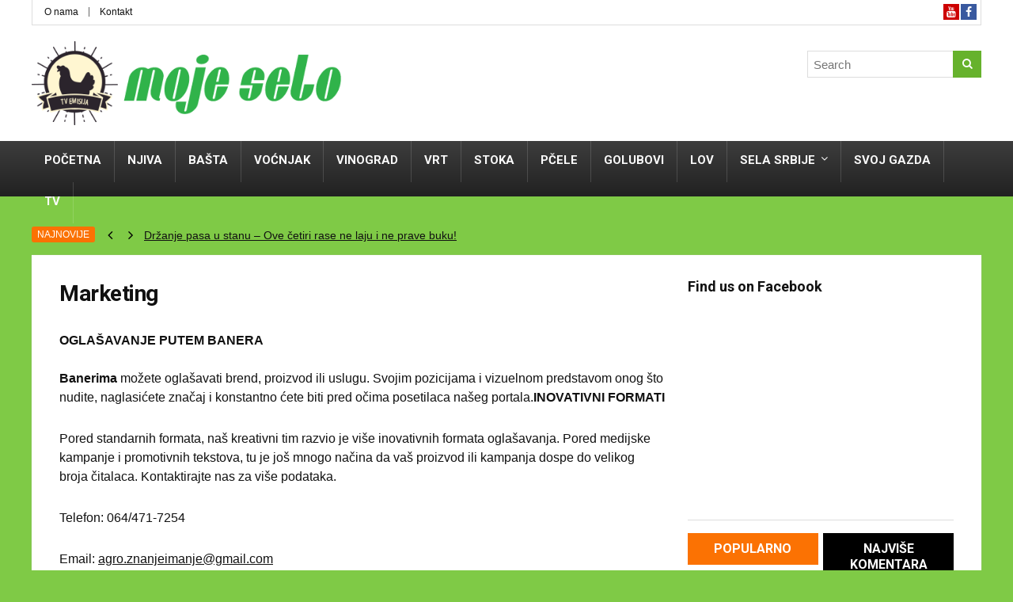

--- FILE ---
content_type: text/html; charset=UTF-8
request_url: https://mojeselo.info/marketing/
body_size: 10671
content:
<!DOCTYPE html>
<!--[if IE 8]>    <html class="ie8" lang="sr-RS"> <![endif]-->
<!--[if IE 9]>    <html class="ie9" lang="sr-RS"> <![endif]-->
<!--[if (gt IE 9)|!(IE)] lang="sr-RS"><![endif]-->
<html lang="sr-RS">
<head>
<meta charset="utf-8" />
<meta name="viewport" content="width=device-width" />
<!-- feeds & pingback -->
<link rel="profile" href="https://gmpg.org/xfn/11" />
<link rel="pingback" href="https://mojeselo.info/xmlrpc.php" />
<!--[if lt IE 9]><script src="https://mojeselo.info/wp-content/themes/rehub/js/html5shiv.js"></script><![endif]-->	
<title>Marketing &#8211; Moje selo</title>
<link rel='dns-prefetch' href='//fonts.googleapis.com' />
<link rel='dns-prefetch' href='//s.w.org' />
<link rel="alternate" type="application/rss+xml" title="Moje selo &raquo; довод" href="https://mojeselo.info/feed/" />
<link rel="alternate" type="application/rss+xml" title="Moje selo &raquo; довод коментара" href="https://mojeselo.info/comments/feed/" />
<meta property="og:site_name" content="Moje selo"/><meta property="og:url" content="https://mojeselo.info/marketing/"/><meta property="og:title" content="Marketing"/><meta property="og:type" content="article"/>		<script type="text/javascript">
			window._wpemojiSettings = {"baseUrl":"https:\/\/s.w.org\/images\/core\/emoji\/11\/72x72\/","ext":".png","svgUrl":"https:\/\/s.w.org\/images\/core\/emoji\/11\/svg\/","svgExt":".svg","source":{"concatemoji":"https:\/\/mojeselo.info\/wp-includes\/js\/wp-emoji-release.min.js?ver=4.9.26"}};
			!function(e,a,t){var n,r,o,i=a.createElement("canvas"),p=i.getContext&&i.getContext("2d");function s(e,t){var a=String.fromCharCode;p.clearRect(0,0,i.width,i.height),p.fillText(a.apply(this,e),0,0);e=i.toDataURL();return p.clearRect(0,0,i.width,i.height),p.fillText(a.apply(this,t),0,0),e===i.toDataURL()}function c(e){var t=a.createElement("script");t.src=e,t.defer=t.type="text/javascript",a.getElementsByTagName("head")[0].appendChild(t)}for(o=Array("flag","emoji"),t.supports={everything:!0,everythingExceptFlag:!0},r=0;r<o.length;r++)t.supports[o[r]]=function(e){if(!p||!p.fillText)return!1;switch(p.textBaseline="top",p.font="600 32px Arial",e){case"flag":return s([55356,56826,55356,56819],[55356,56826,8203,55356,56819])?!1:!s([55356,57332,56128,56423,56128,56418,56128,56421,56128,56430,56128,56423,56128,56447],[55356,57332,8203,56128,56423,8203,56128,56418,8203,56128,56421,8203,56128,56430,8203,56128,56423,8203,56128,56447]);case"emoji":return!s([55358,56760,9792,65039],[55358,56760,8203,9792,65039])}return!1}(o[r]),t.supports.everything=t.supports.everything&&t.supports[o[r]],"flag"!==o[r]&&(t.supports.everythingExceptFlag=t.supports.everythingExceptFlag&&t.supports[o[r]]);t.supports.everythingExceptFlag=t.supports.everythingExceptFlag&&!t.supports.flag,t.DOMReady=!1,t.readyCallback=function(){t.DOMReady=!0},t.supports.everything||(n=function(){t.readyCallback()},a.addEventListener?(a.addEventListener("DOMContentLoaded",n,!1),e.addEventListener("load",n,!1)):(e.attachEvent("onload",n),a.attachEvent("onreadystatechange",function(){"complete"===a.readyState&&t.readyCallback()})),(n=t.source||{}).concatemoji?c(n.concatemoji):n.wpemoji&&n.twemoji&&(c(n.twemoji),c(n.wpemoji)))}(window,document,window._wpemojiSettings);
		</script>
		<style type="text/css">
img.wp-smiley,
img.emoji {
	display: inline !important;
	border: none !important;
	box-shadow: none !important;
	height: 1em !important;
	width: 1em !important;
	margin: 0 .07em !important;
	vertical-align: -0.1em !important;
	background: none !important;
	padding: 0 !important;
}
</style>
<link rel='stylesheet' id='style-css'  href='https://mojeselo.info/wp-content/themes/rehub/style.css?ver=4.9.26' type='text/css' media='all' />
<link rel='stylesheet' id='responsive-css'  href='https://mojeselo.info/wp-content/themes/rehub/css/responsive.css?ver=4.9.26' type='text/css' media='all' />
<link rel='stylesheet' id='rehub_shortcode-css'  href='https://mojeselo.info/wp-content/themes/rehub/shortcodes/css/css.css?ver=4.9.26' type='text/css' media='all' />
<link rel='stylesheet' id='fontawesome-css'  href='https://mojeselo.info/wp-content/themes/rehub/vafpress-framework/public/css/vendor/font-awesome.min.css?ver=4.9.26' type='text/css' media='all' />
<link rel='stylesheet' id='default_font-css'  href='//fonts.googleapis.com/css?family=Roboto%3A300%2C400%2C700&#038;subset=latin%2Ccyrillic&#038;ver=4.9.26' type='text/css' media='all' />
<script type='text/javascript' src='https://mojeselo.info/wp-includes/js/jquery/jquery.js?ver=1.12.4'></script>
<script type='text/javascript' src='https://mojeselo.info/wp-includes/js/jquery/jquery-migrate.min.js?ver=1.4.1'></script>
<script type='text/javascript' src='https://mojeselo.info/wp-content/themes/rehub/js/modernizr.js?ver=2.7.1'></script>
<link rel='https://api.w.org/' href='https://mojeselo.info/wp-json/' />
<link rel="EditURI" type="application/rsd+xml" title="RSD" href="https://mojeselo.info/xmlrpc.php?rsd" />
<link rel="wlwmanifest" type="application/wlwmanifest+xml" href="https://mojeselo.info/wp-includes/wlwmanifest.xml" /> 
<meta name="generator" content="WordPress 4.9.26" />
<link rel="canonical" href="https://mojeselo.info/marketing/" />
<link rel='shortlink' href='https://mojeselo.info/?p=2291' />
<link rel="alternate" type="application/json+oembed" href="https://mojeselo.info/wp-json/oembed/1.0/embed?url=https%3A%2F%2Fmojeselo.info%2Fmarketing%2F" />
<link rel="alternate" type="text/xml+oembed" href="https://mojeselo.info/wp-json/oembed/1.0/embed?url=https%3A%2F%2Fmojeselo.info%2Fmarketing%2F&#038;format=xml" />
<style type="text/css"> body{background-color:#7fca46;background-image:none;} nav.top_menu > ul > li ul li a:hover{color:#111111}.widget.tabs > ul > li:hover,.comm_meta_wrap .rh_user_s2_label,.sidebar .dark_sidebar .tabs-item .detail .post-meta a.cat{color:#ffffff;}.footer-bottom .widget .f_menu li a:hover{text-decoration:underline;}.wpsm_promobox.rehub_promobox{border-left-color:#fb7203!important;}.top_rating_block .top_rating_item .rating_col a.read_full,.color_link{color:#fb7203 !important;}nav.top_menu > ul > li > a:hover,nav.top_menu > ul > li.current-menu-item a,.search-header-contents{border-top-color:#fb7203;}nav.top_menu > ul > li ul,.main-nav.dark_style{border-bottom:2px solid #fb7203;}.wpb_content_element.wpsm-tabs.n_b_tab .wpb_tour_tabs_wrapper .wpb_tabs_nav .ui-state-active a{border-bottom:3px solid #fb7203 !important}.featured_slider:hover .score,.top_chart_controls .controls:hover,article.post .wpsm_toplist_heading:before{border-color:#fb7203;}.btn_more:hover,.small_post .overlay .btn_more:hover{border:1px solid #fb7203;color:#fff}.wpsm-tabs ul.ui-tabs-nav .ui-state-active a,.rehub_woo_review .rehub_woo_tabs_menu li.current{border-top:3px solid #fb7203;}.wps_promobox{border-left:3px solid #fb7203;}.gallery-pics .gp-overlay{box-shadow:0 0 0 4px #fb7203 inset;}.post .rehub_woo_tabs_menu li.current,.woocommerce div.product .woocommerce-tabs ul.tabs li.active{border-top:2px solid #fb7203;}.rething_item a.cat{border-bottom-color:#fb7203}nav.top_menu ul li ul{border-bottom:2px solid #fb7203;}.widget.deal_daywoo{border:3px solid #fb7203;padding:20px;background:#fff;box-sizing:border-box;}.deal_daywoo .wpsm-bar-bar{background-color:#fb7203 !important} #buddypress div.item-list-tabs ul li.selected a span,#buddypress div.item-list-tabs ul li.current a span,#buddypress div.item-list-tabs ul li a span,.user-profile-div .user-menu-tab > li.active > a,.user-profile-div .user-menu-tab > li.active > a:focus,.user-profile-div .user-menu-tab > li.active > a:hover,.slide .news_cat a,.news_in_thumb:hover .news_cat a,.news_out_thumb:hover .news_cat a,.col-feat-grid:hover .news_cat a,.alphabet-filter .return_to_letters span,.carousel-style-deal .re_carousel .controls,.re_carousel .controls:hover,.openedprevnext .postNavigation a,.postNavigation a:hover,.top_chart_pagination a.selected,.woocommerce .widget_price_filter .ui-slider .ui-slider-handle,.woocommerce-page .widget_price_filter .ui-slider .ui-slider-handle,.main_slider .flex-control-paging li a.flex-active,.main_slider .flex-control-paging li a:hover,.widget_edd_cart_widget .edd-cart-number-of-items .edd-cart-quantity,.btn_more:hover,.news_out_tabs > ul > li:hover,.news_out_tabs > ul > li.current,.featured_slider:hover .score,#bbp_user_edit_submit,.bbp-topic-pagination a,.bbp-topic-pagination a,.title_deal_wrap,.widget.tabs > ul > li:hover,.custom-checkbox label.checked:after,.post_slider .caption,.slider_post .caption,ul.postpagination li.active a,ul.postpagination li:hover a,ul.postpagination li a:focus,.post_slider .flex-control-nav li a.flex-active,.post_slider .flex-control-nav li a:hover,.top_theme h5 strong,.re_carousel .text:after,.widget.tabs .current,#topcontrol:hover,.featured_slider .flex-control-paging li a.flex-active,.featured_slider .flex-control-paging li a:hover,.main_slider .flex-overlay:hover a.read-more,.rehub_chimp #mc_embed_signup input#mc-embedded-subscribe,#rank_1.top_rating_item .rank_count,#toplistmenu > ul li:before,.rehub_chimp:before,.wpsm-members > strong:first-child,.r_catbox_btn,.wpcf7 .wpcf7-submit,.rh_woocartmenu-icon,.comm_meta_wrap .rh_user_s2_label{background:#fb7203;}@media (max-width:767px){.postNavigation a{background:#fb7203;}} a,.carousel-style-deal .deal-item .priced_block .price_count ins,nav.top_menu ul li.menu-item-has-children ul li.menu-item-has-children > a:before,.top_chart_controls .controls:hover,.flexslider .fa-pulse,.footer-bottom .widget .f_menu li a:hover,.comment_form h3 a,.bbp-body li.bbp-forum-info > a:hover,.bbp-body li.bbp-topic-title > a:hover,#subscription-toggle a:before,#favorite-toggle a:before,.aff_offer_links .aff_name a,.rehub_feat_block .start_price span,.news_lettr p a,.sidebar .featured_slider .link,.commentlist .comment-content small a,.related_articles .title_cat_related a,article em.emph,.campare_table table.one td strong.red,.sidebar .tabs-item .detail p a,.category_tab h5 a:hover,.footer-bottom .widget .title span,footer p a,.welcome-frase strong,.news_lettr:after,article.post .wpsm_toplist_heading:before,article.post a.color_link,.categoriesbox:hover h3 a:after,.bbp-body li.bbp-forum-info > a,.bbp-body li.bbp-topic-title > a,.widget .title i,.woocommerce-MyAccount-navigation ul li.is-active a,.category-vendormenu li.current a,.deal_daywoo .title{color:#fb7203;} span.re_filtersort_btn:hover,span.active.re_filtersort_btn,.page-link > span:not(.page-link-title),.postimagetrend .title,.widget.widget_affegg_widget .title,.widget.top_offers .title,header .header_first_style .search form.search-form [type="submit"],.more_post a,.more_post span,.filter_home_pick span.active,.filter_home_pick span:hover,.filter_product_pick span.active,.filter_product_pick span:hover,.rh_tab_links a.active,.rh_tab_links a:hover,.wcv-navigation ul.menu li.active,.wcv-navigation ul.menu li:hover a,header .header_seven_style .search form.search-form [type="submit"]{background:#66b22c !important;color:#fff !important;}.widget.widget_affegg_widget .title:after,.widget.top_offers .title:after,.vc_tta-tabs.wpsm-tabs .vc_tta-tab.vc_active,.vc_tta-tabs.wpsm-tabs .vc_tta-panel.vc_active .vc_tta-panel-heading{border-top-color:#66b22c !important;}.page-link > span:not(.page-link-title){border:1px solid #66b22c;}.page-link > span:not(.page-link-title),.header_first_style .search form.search-form [type="submit"] i{color:#fff !important;}.rh_tab_links a.active,.rh_tab_links a:hover{border-color:#66b22c}.rh_wrapper_video_playlist .rh_video_currently_playing,.rh_wrapper_video_playlist .rh_video_currently_playing.rh_click_video:hover{background-color:#66b22c;box-shadow:1200px 0 0 #66b22c inset;}  .woocommerce .summary .masked_coupon,.woocommerce a.woo_loop_btn,.woocommerce input.button.alt,.woocommerce .checkout-button.button,.woocommerce a.add_to_cart_button,.woocommerce-page a.add_to_cart_button,.woocommerce .single_add_to_cart_button,.woocommerce div.product form.cart .button,.priced_block .btn_offer_block,.woobtn_offer_block,input.mdf_button,#buddypress input[type="submit"],#buddypress input[type="button"],#buddypress input[type="reset"],#buddypress button.submit,.ap-pro-form-field-wrapper input[type="submit"],.btn_block_part .btn_offer_block,.wpsm-button.rehub_main_btn,.wcv-grid a.button,input.gmw-submit,#ws-plugin--s2member-profile-submit{background:none #fb7203 !important;box-shadow:0 2px 2px #E7E7E7 !important;color:#fff !important;border-radius:0 !important;text-decoration:none !important;outline:0;border:none !important;}.woocommerce a.woo_loop_btn:hover,.woocommerce input.button.alt:hover,.woocommerce .checkout-button.button:hover,.woocommerce a.add_to_cart_button:hover,.woocommerce-page a.add_to_cart_button:hover,.woocommerce a.single_add_to_cart_button:hover,.woocommerce-page a.single_add_to_cart_button:hover,.woocommerce div.product form.cart .button:hover,.woocommerce-page div.product form.cart .button:hover,.priced_block .btn_offer_block:hover,.wpsm-button.rehub_main_btn:hover,#buddypress input[type="submit"]:hover,#buddypress input[type="button"]:hover,#buddypress input[type="reset"]:hover,#buddypress button.submit:hover,.post .btn:hover,.small_post .btn:hover,.ap-pro-form-field-wrapper input[type="submit"]:hover,.btn_block_part .btn_offer_block:hover,.wcv-grid a.button:hover,#ws-plugin--s2member-profile-submit:hover{background:none #fb7203 !important;color:#fff !important;opacity:0.8;box-shadow:none !important;border-color:transparent}.woocommerce a.woo_loop_btn:active,.woocommerce .button.alt:active,.woocommerce .checkout-button.button:active,.woocommerce a.add_to_cart_button:active,.woocommerce-page a.add_to_cart_button:active,.woocommerce a.single_add_to_cart_button:active,.woocommerce-page a.single_add_to_cart_button:active,.woocommerce div.product form.cart .button:active,.woocommerce-page div.product form.cart .button:active,.wpsm-button.rehub_main_btn:active,#buddypress input[type="submit"]:active,#buddypress input[type="button"]:active,#buddypress input[type="reset"]:active,#buddypress button.submit:active,.ap-pro-form-field-wrapper input[type="submit"]:active,.btn_block_part .btn_offer_block:active,.wcv-grid a.button:active,#ws-plugin--s2member-profile-submit:active{background:none #fb7203 !important;box-shadow:none;top:2px;color:#fff !important;}.re_thing_btn .rehub_offer_coupon.masked_coupon:after{border:1px dashed #fb7203;border-left:none;}.re_thing_btn.continue_thing_btn a,.re_thing_btn .rehub_offer_coupon.not_masked_coupon{color:#fb7203 !important;}.re_thing_btn a,.re_thing_btn .rehub_offer_coupon{background-color:#fb7203;border:1px solid #fb7203;}.main_slider .re_thing_btn a{background-color:#fb7203 !important;}.re_thing_btn .rehub_offer_coupon{border-style:dashed;}.re_thing_btn a:hover,.re_thing_btn.continue_thing_btn a:hover{background-color:#CC940F;border:1px solid #CC940F;color:#fff !important}.rehub_offer_coupon.zeroclipboard-is-hover{border:1px dashed #CC940F;}.rehub_offer_coupon.zeroclipboard-is-hover i.fa{color:#CC940F}.re_thing_btn .rehub_offer_coupon.not_masked_coupon.zeroclipboard-is-hover{color:#CC940F !important}.deal_daywoo .price{color:#fb7203}@media(min-width:1224px){.single-post .full_width > article.post,single-product .full_width > article.post{padding:32px}.top_single_area.full_width{margin:25px 32px 0 32px;}.main-side .top_single_area.full_width{margin:0;}.full_width .wpsm-comptable td img{padding:5px}}</style><link rel="icon" href="https://mojeselo.info/wp-content/uploads/2016/09/cropped-moje-selo-logo-32x32.png" sizes="32x32" />
<link rel="icon" href="https://mojeselo.info/wp-content/uploads/2016/09/cropped-moje-selo-logo-192x192.png" sizes="192x192" />
<link rel="apple-touch-icon-precomposed" href="https://mojeselo.info/wp-content/uploads/2016/09/cropped-moje-selo-logo-180x180.png" />
<meta name="msapplication-TileImage" content="https://mojeselo.info/wp-content/uploads/2016/09/cropped-moje-selo-logo-270x270.png" />
<style>.carousel-stamp { display: none; }
</style><script src='https://www.google.com/recaptcha/api.js'></script>
</head>
<body class="page-template-default page page-id-2291">
	
<!-- HEADER -->
<header id="main_header" class="white_style">
<div class="header_wrap">
    <div id="top_ankor"></div>
      
        <!-- top -->  
        <div class="header_top_wrap white_style">
            <div class="header-top clearfix">    
                                    <div class="top-nav"><i class="fa fa-caret-down re-top-menu-collapse"></i><ul id="menu-top-menu" class="menu"><li id="menu-item-2380" class="menu-item menu-item-type-post_type menu-item-object-page menu-item-2380"><a href="https://mojeselo.info/o-nama/">O nama</a></li>
<li id="menu-item-2379" class="menu-item menu-item-type-post_type menu-item-object-page menu-item-2379"><a href="https://mojeselo.info/kontakt/">Kontakt</a></li>
</ul></div>                                <div class="top-social"> 
                                
           			                     		<div class="social_icon small_i">
		

					<a href="https://www.facebook.com/MOJE-SELO-TV-emisija-i-magazin-308568712855190/" class="fb" rel="nofollow" target="_blank"><i class="fa fa-facebook"></i></a>
			

		
		
		
			

					<a href="https://www.youtube.com/channel/UCufY4gqCOXMSoy32aA_PXXQ" class="yt" rel="nofollow" target="_blank"><i class="fa fa-youtube"></i></a>
		
					
		
		
		
		
		
			

																				

	</div>

  
                   	        
                                                        </div>
            </div>
        </div>
        <!-- /top --> 
        <!-- Logo section -->
    <div class="logo_section_wrap">
        <div class="logo-section header_first_style clearfix">
            <div class="logo">
          		          			<a href="https://mojeselo.info" class="logo_image"><img src="https://mojeselo.info/wp-content/uploads/2016/10/moje-selo.png" alt="Moje selo" height="" width="" /></a>
          		       
            </div>
            <div class="search head_search"><form  role="search" method="get" class="search-form" action="https://mojeselo.info/">
  	<input type="text" name="s" placeholder="Search"  data-posttype="post">
  	<input type="hidden" name="post_type" value="post" />  	<button type="submit" class="btnsearch"><i class="fa fa-search"></i></button>
</form>
</div>                         
                                     
        </div>
    </div>
    <!-- /Logo section -->  
    <!-- Main Navigation -->
    <div class="main-nav dark_style">   
        <nav class="top_menu"><ul id="menu-meni" class="menu"><li id="menu-item-2119" class="menu-item menu-item-type-custom menu-item-object-custom menu-item-home"><a href="https://mojeselo.info/" class="menu-item-one-line">Početna</a></li>
<li id="menu-item-2109" class="menu-item menu-item-type-taxonomy menu-item-object-category"><a href="https://mojeselo.info/category/njiva/" class="menu-item-one-line">Njiva</a></li>
<li id="menu-item-2106" class="menu-item menu-item-type-taxonomy menu-item-object-category"><a href="https://mojeselo.info/category/basta/" class="menu-item-one-line">Bašta</a></li>
<li id="menu-item-2117" class="menu-item menu-item-type-taxonomy menu-item-object-category"><a href="https://mojeselo.info/category/vocnjak/" class="menu-item-one-line">Voćnjak</a></li>
<li id="menu-item-2116" class="menu-item menu-item-type-taxonomy menu-item-object-category"><a href="https://mojeselo.info/category/vinograd/" class="menu-item-one-line">Vinograd</a></li>
<li id="menu-item-2118" class="menu-item menu-item-type-taxonomy menu-item-object-category"><a href="https://mojeselo.info/category/vrtcvece/" class="menu-item-one-line">Vrt</a></li>
<li id="menu-item-2114" class="menu-item menu-item-type-taxonomy menu-item-object-category"><a href="https://mojeselo.info/category/stoka/" class="menu-item-one-line">Stoka</a></li>
<li id="menu-item-2110" class="menu-item menu-item-type-taxonomy menu-item-object-category"><a href="https://mojeselo.info/category/pcele/" class="menu-item-one-line">Pčele</a></li>
<li id="menu-item-2107" class="menu-item menu-item-type-taxonomy menu-item-object-category"><a href="https://mojeselo.info/category/golubovi/" class="menu-item-one-line">Golubovi</a></li>
<li id="menu-item-2108" class="menu-item menu-item-type-taxonomy menu-item-object-category"><a href="https://mojeselo.info/category/lov/" class="menu-item-one-line">Lov</a></li>
<li id="menu-item-2112" class="menu-item menu-item-type-taxonomy menu-item-object-category menu-item-has-children"><a href="https://mojeselo.info/category/sela-srbije/" class="menu-item-one-line">Sela Srbije</a>
<ul class="sub-menu">
	<li id="menu-item-2113" class="menu-item menu-item-type-taxonomy menu-item-object-category"><a href="https://mojeselo.info/category/seoski-turizam/" class="menu-item-one-line">Turizam</a></li>
</ul>
</li>
<li id="menu-item-2300" class="menu-item menu-item-type-taxonomy menu-item-object-category"><a href="https://mojeselo.info/category/sam-svoj-gazda/" class="menu-item-one-line">Svoj gazda</a></li>
<li id="menu-item-3057" class="menu-item menu-item-type-taxonomy menu-item-object-category"><a href="https://mojeselo.info/category/tv-emisija/" class="menu-item-one-line">TV</a></li>
<li class="menu-item rehub-custom-menu-item top-search-onclick"><a class="icon-search-onclick icon-in-main-menu menu-item-one-line"></a></li></ul></nav>        <div class="responsive_nav_wrap">
        </div>
        <div class="search-header-contents"><form  role="search" method="get" class="search-form" action="https://mojeselo.info/">
  	<input type="text" name="s" placeholder="Search"  data-posttype="post">
  	<input type="hidden" name="post_type" value="post" />  	<button type="submit" class="btnsearch"><i class="fa fa-search"></i></button>
</form>
</div>
    </div>
    <!-- /Main Navigation -->
</div>  
</header>
<!-- NEWS SLIDER -->
<div class="top_theme">
	<h5><strong>NAJNOVIJE</strong></h5>
	<div class="scrollers"> <span class="scroller down"></span> <span class="scroller up"></span> </div>
	<ul id="vertical-ticker">
			<li><a href="https://mojeselo.info/drzanje-pasa-u-stanu-ove-cetiri-rase-ne-laju-i-ne-prave-buku/">Držanje pasa u stanu &#8211; Ove četiri rase ne laju i ne prave buku!</a></li>
			<li><a href="https://mojeselo.info/na-prodaju-suma-od-paulovnije-na-tri-ha-pred-secu/">Na prodaju šuma od paulovnije na tri ha &#8211; pred seču!</a></li>
			<li><a href="https://mojeselo.info/kad-nema-sljiva-rakiju-pece-od-ananasa/">Kad nema šljiva  &#8211; rakiju peče od ananasa</a></li>
			<li><a href="https://mojeselo.info/med-krnjevac-na-sajmu-u-kelnu-intervju-marko-petrovic-direktor-medina/">MED „KRNJEVAC“ NA SAJMU U KELNU &#8211; Intervju: Marko Petrović, direktor Medina</a></li>
			<li><a href="https://mojeselo.info/farma-krava-mijatovic-da-nisam-sagradio-stalu-rasprodao-bih-muzare/">Farma krava Mijatović: Da nisam sagradio štalu &#8211; rasprodao bih muzare!</a></li>
		
	</ul>
	<div class="clearfix"></div>
</div>
<!-- /NEWS SLIDER -->
<!-- CONTENT -->
<div class="content"> 
            <div class="clearfix">
          <!-- Main Side -->
          <div class="main-side page clearfix">
            <div class="title"><h1>Marketing</h1></div>
            <article class="post" id="page-2291">       
                            <div><strong>OGLAŠAVANJE PUTEM BANERA<br />
</strong></div>
<div><strong><br />
Banerima</strong> možete oglašavati brend, proizvod ili uslugu. Svojim pozicijama i vizuelnom predstavom onog što nudite, naglasićete značaj i konstantno ćete biti pred očima posetilaca našeg portala.<strong>INOVATIVNI FORMATI</strong></p>
<p>Pored standarnih formata, naš kreativni tim razvio je više inovativnih formata oglašavanja. Pored medijske kampanje i promotivnih tekstova, tu je još mnogo načina da vaš proizvod ili kampanja dospe do velikog broja čitalaca. Kontaktirajte nas za više podataka.</p>
<p>Telefon: 064/471-7254</p></div>
<p>Email: <a href="/cdn-cgi/l/email-protection#2746405548095d4946494d424e4a46494d4267404a464e4b0944484a" target="_blank"><span class="__cf_email__" data-cfemail="6d0c0a1f024317030c03070804000c0307082d0a000c0401430e0200">[email&#160;protected]</span></a></p>
                                  
            </article>
                            <div class="vcard author disauthor" itemprop="author" itemscope itemtype="http://schema.org/Person"><strong class="fn" itemprop="name"><a href="https://mojeselo.info/author/stefan/" title="Чланци од stefan" rel="author">stefan</a></strong></div>
                         
        </div>	
        <!-- /Main Side -->  
        <!-- Sidebar -->
        <aside class="sidebar">            
    <!-- SIDEBAR WIDGET AREA -->
			<div id="rehub_facebook_widget-2" class="widget facebook_widget"><div class="title">Find us on Facebook</div>	
		<div class="facebook-box">
			<iframe src="//www.facebook.com/plugins/likebox.php?href=https://www.facebook.com/MOJE-SELO-TV-emisija-i-magazin-308568712855190/&amp;width=270&amp;height=250&amp;colorscheme=light&amp;show_faces=true&amp;header=false&amp;stream=false&amp;show_border=false" scrolling="no" frameborder="0" style="border:none; overflow:hidden; width:270px; height:250px;" allowTransparency="true"></iframe>
		</div>	
	</div><div id="rehub_latest_tabs_widget-3" class="widget tabs">
		<ul class="clearfix tabs-menu">
            <li>
				Popularno            </li>
            <li>
				Najviše komentara	
            </li>
       </ul>
    <div class="color_sidebar dark_sidebar">
       <div class="tabs-item clearfix">
   			            	
		
	
				
			<div class="clearfix">
	            <figure><a href="https://mojeselo.info/kako-spreciti-proliv-prasadi/"><img src="https://mojeselo.info/wp-content/uploads/thumbs_dir/prasici-mymggrg1y2kvn10sgdw1w36wa1q51t2tfg9sbkl2pw.jpg" width="100" alt="Kako sprečiti proliv prasadi" /></a></figure>
	            <div class="detail">
		            <h5><a href="https://mojeselo.info/kako-spreciti-proliv-prasadi/">Kako sprečiti proliv prasadi</a></h5>
	            	<div class="post-meta">
	              			                					<span class="cat_link_meta"><a href="https://mojeselo.info/category/stoka/" class="cat">Stoka</a></span>
						<span class="postview_meta">47532 </span>
				                </div>
	                	            </div>
            </div>
		
				
			<div class="clearfix">
	            <figure><a href="https://mojeselo.info/recept-za-pripremanje-smese-za-krecenje-stabala-vocaka/"><img src="https://mojeselo.info/wp-content/uploads/thumbs_dir/Krecenje-vocaka-cetka-nj25cauuuvc15xnjrsdjxwk5hsqev3h7e7snxv5cz2.jpg" width="100" alt="Recept za pripremanje smeše za krečenje stabala voćaka" /></a></figure>
	            <div class="detail">
		            <h5><a href="https://mojeselo.info/recept-za-pripremanje-smese-za-krecenje-stabala-vocaka/">Recept za pripremanje smeše za krečenje stabala voćaka</a></h5>
	            	<div class="post-meta">
	              			                					<span class="cat_link_meta"><a href="https://mojeselo.info/category/vocnjak/" class="cat">Voćnjak</a></span>
						<span class="postview_meta">24542 </span>
				                </div>
	                	            </div>
            </div>
		
				
			<div class="clearfix">
	            <figure><a href="https://mojeselo.info/puske-i-municija-za-poljski-lov-fazana-i-zeca/"><img src="https://mojeselo.info/wp-content/uploads/thumbs_dir/lov-mzm9hcgn4yyg23rwa0t551xfj7ft8e24stel4gn3zi.jpg" width="100" alt="Puške i municija za poljski lov fazana i zeca" /></a></figure>
	            <div class="detail">
		            <h5><a href="https://mojeselo.info/puske-i-municija-za-poljski-lov-fazana-i-zeca/">Puške i municija za poljski lov fazana i zeca</a></h5>
	            	<div class="post-meta">
	              			                					<span class="cat_link_meta"><a href="https://mojeselo.info/category/lov/" class="cat">Lov</a></span>
						<span class="postview_meta">22807 </span>
				                </div>
	                	            </div>
            </div>
		
				
			<div class="clearfix">
	            <figure><a href="https://mojeselo.info/rasadnik-reva-2-sadnice-vocaka-nadomak-beograda/"><img src="https://mojeselo.info/wp-content/uploads/thumbs_dir/reva-n57172zc861j6g1m8xbo0274ppwx5f1co1h4ouv3zi.jpg" width="100" alt="Rasadnik „REVA 2“ &#8211; Sadnice voćaka nadomak Beograda" /></a></figure>
	            <div class="detail">
		            <h5><a href="https://mojeselo.info/rasadnik-reva-2-sadnice-vocaka-nadomak-beograda/">Rasadnik „REVA 2“ &#8211; Sadnice voćaka nadomak Beograda</a></h5>
	            	<div class="post-meta">
	              			                					<span class="cat_link_meta"><a href="https://mojeselo.info/category/vocnjak/" class="cat">Voćnjak</a></span>
						<span class="postview_meta">17987 </span>
				                </div>
	                	            </div>
            </div>
		
				
			<div class="clearfix">
	            <figure><a href="https://mojeselo.info/nazivi-srpskih-visokoletaca-prema-boji-perja/"><img src="https://mojeselo.info/wp-content/uploads/thumbs_dir/svl-e1477414505603-mysxe00ltxc710zujy8o73pj3nydlbw4aiz4wkaz1q.jpg" width="100" alt="NAZIVI SRPSKIH VISOKOLETAČA PREMA BOJI PERJA" /></a></figure>
	            <div class="detail">
		            <h5><a href="https://mojeselo.info/nazivi-srpskih-visokoletaca-prema-boji-perja/">NAZIVI SRPSKIH VISOKOLETAČA PREMA BOJI PERJA</a></h5>
	            	<div class="post-meta">
	              			                					<span class="cat_link_meta"><a href="https://mojeselo.info/category/golubovi/" class="cat">Golubovi</a></span>
						<span class="postview_meta">15997 </span>
				                </div>
	                	            </div>
            </div>
		
						

            	      	
       	</div>
       <div class="tabs-item">
          	            	
		
	
				
			<div class="clearfix">
	            <figure><a href="https://mojeselo.info/da-li-je-u-toku-jos-jedna-prevara-potencijalnih-vocara/"><img src="https://mojeselo.info/wp-content/uploads/thumbs_dir/Čendler-orah-sl.-3-nj2538ouzcxj98tbode0eov7d3e1o4ichdf6eukz1i.jpg" width="100" alt="Da li je u toku još jedna prevara potencijalnih voćara?" /></a></figure>
	            <div class="detail">
		            <h5><a href="https://mojeselo.info/da-li-je-u-toku-jos-jedna-prevara-potencijalnih-vocara/">Da li je u toku još jedna prevara potencijalnih voćara?</a></h5>
	            	<div class="post-meta">
	              			                					<span class="cat_link_meta"><a href="https://mojeselo.info/category/vocnjak/" class="cat">Voćnjak</a></span>
			<span class="comm_count_meta"><a href="https://mojeselo.info/da-li-je-u-toku-jos-jedna-prevara-potencijalnih-vocara/#comments" class="comm_meta" >37.599 comments</a></span>
		                </div>
	                	            </div>
            </div>
		
				
			<div class="clearfix">
	            <figure><a href="https://mojeselo.info/uloga-ovna/"><img src="https://mojeselo.info/wp-content/uploads/thumbs_dir/unnamed-3-mxsg8iyv2bimegcqfqct2edni0w037h8sk23pkk5no.jpg" width="100" alt="Koliko je važna uloga ovna" /></a></figure>
	            <div class="detail">
		            <h5><a href="https://mojeselo.info/uloga-ovna/">Koliko je važna uloga ovna</a></h5>
	            	<div class="post-meta">
	              			                					<span class="cat_link_meta"><a href="https://mojeselo.info/category/stoka/" class="cat">Stoka</a></span>
			<span class="comm_count_meta"><a href="https://mojeselo.info/uloga-ovna/#comments" class="comm_meta" >32.770 comments</a></span>
		                </div>
	                	            </div>
            </div>
		
				
			<div class="clearfix">
	            <figure><a href="https://mojeselo.info/farma-krava-mijatovic-da-nisam-sagradio-stalu-rasprodao-bih-muzare/"><img src="https://mojeselo.info/wp-content/uploads/thumbs_dir/Belosavci-Mijat-1-qz8v8sfca6e0v753qcphufvmyriill86neu16xrpkg.jpg" width="100" alt="Farma krava Mijatović: Da nisam sagradio štalu &#8211; rasprodao bih muzare!" /></a></figure>
	            <div class="detail">
		            <h5><a href="https://mojeselo.info/farma-krava-mijatovic-da-nisam-sagradio-stalu-rasprodao-bih-muzare/">Farma krava Mijatović: Da nisam sagradio štalu &#8211; rasprodao bih muzare!</a></h5>
	            	<div class="post-meta">
	              			                					<span class="cat_link_meta"><a href="https://mojeselo.info/category/stoka/" class="cat">Stoka</a></span>
			<span class="comm_count_meta"><a href="https://mojeselo.info/farma-krava-mijatovic-da-nisam-sagradio-stalu-rasprodao-bih-muzare/#comments" class="comm_meta" >16.266 comments</a></span>
		                </div>
	                	            </div>
            </div>
		
				
			<div class="clearfix">
	            <figure><a href="https://mojeselo.info/zaradu-na-jagodama-pojeli-troskovi-pa-se-bave-pcelama-i-turizmom/"><img src="https://mojeselo.info/wp-content/uploads/thumbs_dir/Šume-jagode-2-qz5ew0jiaa0tdxwmy8qdf50unkysduqqhfo322xktq.jpg" width="100" alt="Zaradu na jagodama &#8222;pojeli&#8220; troškovi &#8211; pa se bave pčelama i turizmom!" /></a></figure>
	            <div class="detail">
		            <h5><a href="https://mojeselo.info/zaradu-na-jagodama-pojeli-troskovi-pa-se-bave-pcelama-i-turizmom/">Zaradu na jagodama &#8222;pojeli&#8220; troškovi &#8211; pa se bave pčelama i turizmom!</a></h5>
	            	<div class="post-meta">
	              			                					<span class="cat_link_meta"><a href="https://mojeselo.info/category/vocnjak/" class="cat">Voćnjak</a></span>
			<span class="comm_count_meta"><a href="https://mojeselo.info/zaradu-na-jagodama-pojeli-troskovi-pa-se-bave-pcelama-i-turizmom/#comments" class="comm_meta" >6.773 comments</a></span>
		                </div>
	                	            </div>
            </div>
		
				
			<div class="clearfix">
	            <figure><a href="https://mojeselo.info/uzgoj-krastavaca-na-balama-slame/"><img src="https://mojeselo.info/wp-content/uploads/thumbs_dir/Amrok-slama-q2qoywnst5elpinej1v7hifku94vjf73m7on0uvcz6.jpg" width="100" alt="UZGOJ KRASTAVACA NA BALAMA SLAME" /></a></figure>
	            <div class="detail">
		            <h5><a href="https://mojeselo.info/uzgoj-krastavaca-na-balama-slame/">UZGOJ KRASTAVACA NA BALAMA SLAME</a></h5>
	            	<div class="post-meta">
	              			                					<span class="cat_link_meta"><a href="https://mojeselo.info/category/basta/" class="cat">Bašta</a></span>
			<span class="comm_count_meta"><a href="https://mojeselo.info/uzgoj-krastavaca-na-balama-slame/#comments" class="comm_meta" >4.799 comments</a></span>
		                </div>
	                	            </div>
            </div>
		
						

            	    	
       	</div>
   </div>
			
		</div><div id="rehub_social_link-2" class="widget social_link"><div class="title">Pratite nas</div>	
			<div class="social_icon big_i">
		

					<a href="https://www.facebook.com/MOJE-SELO-TV-emisija-i-magazin-308568712855190/" class="fb" rel="nofollow" target="_blank"><i class="fa fa-facebook"></i></a>
			

		
		
		
			

					<a href="https://www.youtube.com/channel/UCufY4gqCOXMSoy32aA_PXXQ" class="yt" rel="nofollow" target="_blank"><i class="fa fa-youtube"></i></a>
		
					
		
		
		
		
		
			

																				

	</div>

	
	</div>	        
</aside>        <!-- /Sidebar --> 
    </div>
</div>
<!-- /CONTENT -->     
<!-- FOOTER -->
<div class="footer-bottom dark_style">
  <div class="container clearfix">
	<div class="footer_widget">
					<div id="text-2" class="widget widget_text"><div class="title">MOJE SELO/ TV emisija i magazin</div>			<div class="textwidget"><p>Mojeselo.info /  TV emisija i magazin-portal o savremenoj i tradicionalnoj poljoprivredi za komercijalne i amaterske proizvođače, kao i za ljubitelje prirode (vikendaše). Kako da se obučite i započnete veliki ili mali agrarni biznis?  </p>
<p>Stalne rubrike: RATARSTVO, POVRTARSTVO, VOĆARSTVO, VINOGRADARSTVO,  CVEĆARSTVO, STOČARSTVO, PČELARSTVO, GOLUBARSTVO, LOV, SEOSKI TURIZAM, PREZENTACIJA naprednih srpskih sela.</p>
<p><a href="https://mojeselo.info/o-nama/">O nama</a> | <a href="https://mojeselo.info/marketing/">Marketing </a> | <a href="https://mojeselo.info/uslovi-koriscenja/">Uslovi korišćenja</a> | <a href="https://mojeselo.info/kontakt/">Kontakt</a></p>
</div>
		</div>		 
	</div>
	<div class="footer_widget">
					<div id="categories-3" class="widget widget_categories"><div class="title">Rubrike</div>		<ul>
	<li class="cat-item cat-item-20"><a href="https://mojeselo.info/category/basta/" >Bašta</a>
</li>
	<li class="cat-item cat-item-26"><a href="https://mojeselo.info/category/golubovi/" >Golubovi</a>
</li>
	<li class="cat-item cat-item-27"><a href="https://mojeselo.info/category/lov/" >Lov</a>
</li>
	<li class="cat-item cat-item-19"><a href="https://mojeselo.info/category/njiva/" >Njiva</a>
</li>
	<li class="cat-item cat-item-25"><a href="https://mojeselo.info/category/pcele/" >Pčele</a>
</li>
	<li class="cat-item cat-item-30"><a href="https://mojeselo.info/category/sam-svoj-gazda/" >Sam svoj gazda</a>
</li>
	<li class="cat-item cat-item-29"><a href="https://mojeselo.info/category/sela-srbije/" >Sela Srbije</a>
</li>
	<li class="cat-item cat-item-28"><a href="https://mojeselo.info/category/seoski-turizam/" >Seoski turizam</a>
</li>
	<li class="cat-item cat-item-24"><a href="https://mojeselo.info/category/stoka/" >Stoka</a>
</li>
	<li class="cat-item cat-item-439"><a href="https://mojeselo.info/category/tv-emisija/" >TV emisija</a>
</li>
	<li class="cat-item cat-item-1"><a href="https://mojeselo.info/category/uncategorized/" >Uncategorized</a>
</li>
	<li class="cat-item cat-item-22"><a href="https://mojeselo.info/category/vinograd/" >Vinograd</a>
</li>
	<li class="cat-item cat-item-21"><a href="https://mojeselo.info/category/vocnjak/" >Voćnjak</a>
</li>
	<li class="cat-item cat-item-23"><a href="https://mojeselo.info/category/vrtcvece/" >Vrt/Cveće</a>
</li>
		</ul>
</div>		 
	</div>
	<div class="footer_widget last">
					<div id="rehub_feedburner_widget-3" class="widget last news_lettr"><div class="title">Pretplatite se</div>	
		<form action="//feedburner.google.com/fb/a/mailverify" method="post" target="popupwindow" onsubmit="window.open('http://feedburner.google.com/fb/a/mailverify?uri=http://feeds.feedburner.com/fleek/oakS', 'popupwindow', 'scrollbars=yes,width=550,height=520');return true">
        	<input class="feedburner-email" type="text" name="email" onblur="if (value == '') {value = 'Enter e-mail address'}" onfocus="if (value == 'Enter e-mail address') {value = ''}" value="Enter e-mail address"/>
            <input class="feedburner-subscribe" type="submit" name="submit" value="GO"/>
            <input type="hidden" value="http://feeds.feedburner.com/fleek/oakS" name="uri">
            <input type="hidden" name="loc" value="sr_RS">
        </form>
        <p><i class="fa fa-rss"></i> Pretplatite se putem e-mail adrese za naše najnovije vesti.</p>	
	</div>		 
	</div>		
  </div>
</div>
<footer id='theme_footer' class="dark_style">
  <div class="container clearfix">
    <div class="left">
				<div class="f_text">Copyright © 2018. All Rights Reserved - Moje selo | Web Dizajn: <a href="http://www.kremenovic.com/" target="_blank">kremenovic.com</a></div>
		    </div>
    <div class="right"> </div>
  </div>
</footer>
<!-- FOOTER --> 
<span class="rehub_scroll" id="topcontrol" data-scrollto="#top_ankor"><i class="fa fa-chevron-up"></i></span>     

      

           

	<script data-cfasync="false" src="/cdn-cgi/scripts/5c5dd728/cloudflare-static/email-decode.min.js"></script><script type='text/javascript'>
/* <![CDATA[ */
var translation = {"back":"back","ajax_url":"\/wp-admin\/admin-ajax.php","templateurl":"https:\/\/mojeselo.info\/wp-content\/themes\/rehub","fin":"That's all","your_rating":"Your Rating:","nonce":"d73ab9ce84","hotnonce":"78e4d614cc","rating_tabs_id":"33a164f637","max_temp":"10","min_temp":"-10"};
/* ]]> */
</script>
<script type='text/javascript' src='https://mojeselo.info/wp-content/themes/rehub/js/custom.js?ver=4.9.26'></script>
<script type='text/javascript' src='https://mojeselo.info/wp-includes/js/wp-embed.min.js?ver=4.9.26'></script>
<script type='text/javascript' src='https://mojeselo.info/wp-content/themes/rehub/js/jquery.totemticker.js?ver=4.9.26'></script>
<script defer src="https://static.cloudflareinsights.com/beacon.min.js/vcd15cbe7772f49c399c6a5babf22c1241717689176015" integrity="sha512-ZpsOmlRQV6y907TI0dKBHq9Md29nnaEIPlkf84rnaERnq6zvWvPUqr2ft8M1aS28oN72PdrCzSjY4U6VaAw1EQ==" data-cf-beacon='{"version":"2024.11.0","token":"f144e7c981f2444194d969a724c244c2","r":1,"server_timing":{"name":{"cfCacheStatus":true,"cfEdge":true,"cfExtPri":true,"cfL4":true,"cfOrigin":true,"cfSpeedBrain":true},"location_startswith":null}}' crossorigin="anonymous"></script>
</body>
</html>

--- FILE ---
content_type: application/javascript
request_url: https://mojeselo.info/wp-content/themes/rehub/js/jquery.totemticker.js?ver=4.9.26
body_size: 1528
content:
/*
        Totem Ticker Plugin
        Copyright (c) 2011 Zach Dunn / www.buildinternet.com
        Released under MIT License
        --------------------------
        Structure based on Doug Neiner's jQuery plugin blueprint: http://starter.pixelgraphics.us/
*/
(function( $ ){
        
        if(!$.omr){
                $.omr = new Object();
        };

        $.omr.totemticker = function(el, options ) {
                 
                 var base = this;
                 
                //Define the DOM elements
                 base.el = el;
                 base.$el = $(el);
                 
                 // Add a reverse reference to the DOM object
        base.$el.data("omr.totemticker", base);
                 
                 base.init = function(){
            base.options = $.extend({},$.omr.totemticker.defaultOptions, options);
            
            //Define the ticker object
                   base.ticker;
                        
                        //Adjust the height of ticker if specified
                        base.format_ticker();
                        
                        //Setup navigation links (if specified)
                        base.setup_nav();
                        
                        //Start the ticker
                        base.start_interval();
                        
                        //Debugging info in console
                        //base.debug_info();
        };
                
                base.start_interval = function(){
                        
                        //Clear out any existing interval
                        clearInterval(base.ticker);
                        
                        if (base.options.direction == 'up') {
                                //If the direction has been set to up
                                base.ticker = setInterval(function() {
                                        base.$el.find('li:last').detach().prependTo(base.$el).css('marginTop', '-' + base.options.row_height);
                                        base.$el.find('li:first').animate({
                                 marginTop: '0px'
                                 }, base.options.speed, function () {
                                 //Callback functions go here
                                 });
                                }, base.options.interval);
                        }else{
                                //Otherwise, run the default of down
                         base.ticker = setInterval(function() {
                         
                                 base.$el.find('li:first').animate({
                         marginTop: '-' + base.options.row_height
                 }, base.options.speed, function() {
                 $(this).detach().css('marginTop', '0').appendTo(base.$el);
                 });
                
                         }, base.options.interval);
                 }
         }
        
         base.reset_interval = function(){
                 clearInterval(base.ticker);
                 base.start_interval();
         }
        
         base.stop_interval = function(){
                 clearInterval(base.ticker);
         }
        
                base.format_ticker = function(){
                
                        if(typeof(base.options.max_items) != "undefined" && base.options.max_items != null) {
                                
                                //Remove units of measurement (Should expand to cover EM and % later)
                                var stripped_height = base.options.row_height.replace(/px/i, '');
                                var ticker_height = stripped_height * base.options.max_items;
                        
                                base.$el.css({
                                        height                : ticker_height + 'px',
                                        overflow        : 'hidden'
                                });
                                
                        }else{
                                //No heights were specified, so just doublecheck overflow = hidden
                                base.$el.css({
                                        overflow        : 'hidden'
                                })
                        }
                        
                }
        
                base.setup_nav = function(){
                        
                        //Stop Button
                        if (typeof(base.options.stop) != "undefined" && base.options.stop != null){
                                $(base.options.stop).click(function(){
                                        base.stop_interval();
                                        return false;
                                });
                        }
                        
                        //Start Button
                        if (typeof(base.options.start) != "undefined" && base.options.start != null){
                                $(base.options.start).click(function(){
                                        base.start_interval();
                                        return false;
                                });
                        }
                        
                        //Previous Button
                        if (typeof(base.options.previous) != "undefined" && base.options.previous != null){
                                $(base.options.previous).click(function(){
                                        base.$el.find('li:last').detach().prependTo(base.$el).css('marginTop', '-' + base.options.row_height);
                                        base.$el.find('li:first').animate({
                                 marginTop: '0px'
                                 }, base.options.speed, function () {
                                 base.reset_interval();
                                 });
                                 return false;
                                });
                        }
                        
                        //Next Button
                        if (typeof(base.options.next) != "undefined" && base.options.next != null){
                                $(base.options.next).click(function(){
                                        base.$el.find('li:first').animate({
                                                marginTop: '-' + base.options.row_height
                         }, base.options.speed, function() {
                         $(this).detach().css('marginTop', '0px').appendTo(base.$el);
                         base.reset_interval();
                         });
                         return false;
                                });
                        }
                        
                        //Stop on mouse hover
                        if (typeof(base.options.mousestop) != "undefined" && base.options.mousestop === true) {
                                base.$el.mouseenter(function(){
                                        base.stop_interval();
                                }).mouseleave(function(){
                                        base.start_interval();
                                });
                        }
                        
                        /*
                                TO DO List
                                ----------------
                                Add a continuous scrolling mode
                        */
                        
                }
                
                base.debug_info = function()
                {
                        //Dump options into console
                        console.log(base.options);
                }
                
                //Make it go!
                base.init();
  };
  
  $.omr.totemticker.defaultOptions = {
                  message                :        'Ticker Loaded',        /* Disregard */
                  next                :        null,                /* ID of next button or link */
                  previous        :        null,                /* ID of previous button or link */
                  stop                :        null,                /* ID of stop button or link */
                  start                :        null,                /* ID of start button or link */
                  row_height        :        '100px',        /* Height of each ticker row in PX. Should be uniform. */
                  speed                :        800,                /* Speed of transition animation in milliseconds */
                  interval        :        4000,                /* Time between change in milliseconds */
                max_items        :         null,                 /* Integer for how many items to display at once. Resizes height accordingly (OPTIONAL) */
                mousestop        :        false,                /* If set to true, the ticker will stop on mouseover */
                direction        :        'down'                /* Direction that list will scroll */                
  };
  
  $.fn.totemticker = function( options ){
    return this.each(function(){
            (new $.omr.totemticker(this, options));
          });
  };
  
})( jQuery );

jQuery(document).ready(function($) {
// NEWS SCROLLER
    $('#vertical-ticker').totemticker({
        row_height  :   '30px',
        next        :   '.scroller.up',
        previous    :   '.scroller.down',
    interval  : 5000
    });
                        
});